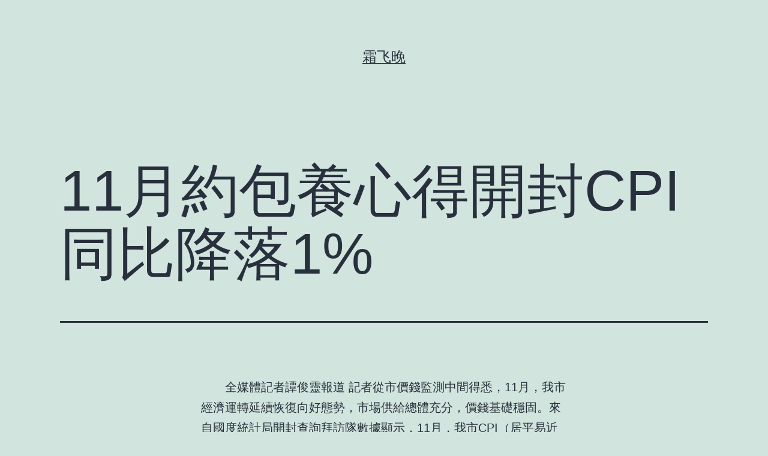

--- FILE ---
content_type: text/html; charset=UTF-8
request_url: https://superidea.com.tw/11%E6%9C%88%E7%B4%84%E5%8C%85%E9%A4%8A%E5%BF%83%E5%BE%97%E9%96%8B%E5%B0%81cpi%E5%90%8C%E6%AF%94%E9%99%8D%E8%90%BD1/
body_size: 49664
content:
<!doctype html>
<html lang="zh-TW" >
<head>
	<meta charset="UTF-8" />
	<meta name="viewport" content="width=device-width, initial-scale=1.0" />
	<title>11月約包養心得開封CPI同比降落1% &#8211; 霜飞晚</title>
<meta name='robots' content='max-image-preview:large' />
<link rel="alternate" type="application/rss+xml" title="訂閱《霜飞晚》&raquo; 資訊提供" href="https://superidea.com.tw/feed/" />
<link rel="alternate" type="application/rss+xml" title="訂閱《霜飞晚》&raquo; 留言的資訊提供" href="https://superidea.com.tw/comments/feed/" />
<link rel="alternate" type="application/rss+xml" title="訂閱《霜飞晚 》&raquo;〈11月約包養心得開封CPI同比降落1%〉留言的資訊提供" href="https://superidea.com.tw/11%e6%9c%88%e7%b4%84%e5%8c%85%e9%a4%8a%e5%bf%83%e5%be%97%e9%96%8b%e5%b0%81cpi%e5%90%8c%e6%af%94%e9%99%8d%e8%90%bd1/feed/" />
<link rel="alternate" title="oEmbed (JSON)" type="application/json+oembed" href="https://superidea.com.tw/wp-json/oembed/1.0/embed?url=https%3A%2F%2Fsuperidea.com.tw%2F11%25e6%259c%2588%25e7%25b4%2584%25e5%258c%2585%25e9%25a4%258a%25e5%25bf%2583%25e5%25be%2597%25e9%2596%258b%25e5%25b0%2581cpi%25e5%2590%258c%25e6%25af%2594%25e9%2599%258d%25e8%2590%25bd1%2F" />
<link rel="alternate" title="oEmbed (XML)" type="text/xml+oembed" href="https://superidea.com.tw/wp-json/oembed/1.0/embed?url=https%3A%2F%2Fsuperidea.com.tw%2F11%25e6%259c%2588%25e7%25b4%2584%25e5%258c%2585%25e9%25a4%258a%25e5%25bf%2583%25e5%25be%2597%25e9%2596%258b%25e5%25b0%2581cpi%25e5%2590%258c%25e6%25af%2594%25e9%2599%258d%25e8%2590%25bd1%2F&#038;format=xml" />
<style id='wp-img-auto-sizes-contain-inline-css'>
img:is([sizes=auto i],[sizes^="auto," i]){contain-intrinsic-size:3000px 1500px}
/*# sourceURL=wp-img-auto-sizes-contain-inline-css */
</style>
<style id='wp-emoji-styles-inline-css'>

	img.wp-smiley, img.emoji {
		display: inline !important;
		border: none !important;
		box-shadow: none !important;
		height: 1em !important;
		width: 1em !important;
		margin: 0 0.07em !important;
		vertical-align: -0.1em !important;
		background: none !important;
		padding: 0 !important;
	}
/*# sourceURL=wp-emoji-styles-inline-css */
</style>
<style id='wp-block-library-inline-css'>
:root{--wp-block-synced-color:#7a00df;--wp-block-synced-color--rgb:122,0,223;--wp-bound-block-color:var(--wp-block-synced-color);--wp-editor-canvas-background:#ddd;--wp-admin-theme-color:#007cba;--wp-admin-theme-color--rgb:0,124,186;--wp-admin-theme-color-darker-10:#006ba1;--wp-admin-theme-color-darker-10--rgb:0,107,160.5;--wp-admin-theme-color-darker-20:#005a87;--wp-admin-theme-color-darker-20--rgb:0,90,135;--wp-admin-border-width-focus:2px}@media (min-resolution:192dpi){:root{--wp-admin-border-width-focus:1.5px}}.wp-element-button{cursor:pointer}:root .has-very-light-gray-background-color{background-color:#eee}:root .has-very-dark-gray-background-color{background-color:#313131}:root .has-very-light-gray-color{color:#eee}:root .has-very-dark-gray-color{color:#313131}:root .has-vivid-green-cyan-to-vivid-cyan-blue-gradient-background{background:linear-gradient(135deg,#00d084,#0693e3)}:root .has-purple-crush-gradient-background{background:linear-gradient(135deg,#34e2e4,#4721fb 50%,#ab1dfe)}:root .has-hazy-dawn-gradient-background{background:linear-gradient(135deg,#faaca8,#dad0ec)}:root .has-subdued-olive-gradient-background{background:linear-gradient(135deg,#fafae1,#67a671)}:root .has-atomic-cream-gradient-background{background:linear-gradient(135deg,#fdd79a,#004a59)}:root .has-nightshade-gradient-background{background:linear-gradient(135deg,#330968,#31cdcf)}:root .has-midnight-gradient-background{background:linear-gradient(135deg,#020381,#2874fc)}:root{--wp--preset--font-size--normal:16px;--wp--preset--font-size--huge:42px}.has-regular-font-size{font-size:1em}.has-larger-font-size{font-size:2.625em}.has-normal-font-size{font-size:var(--wp--preset--font-size--normal)}.has-huge-font-size{font-size:var(--wp--preset--font-size--huge)}.has-text-align-center{text-align:center}.has-text-align-left{text-align:left}.has-text-align-right{text-align:right}.has-fit-text{white-space:nowrap!important}#end-resizable-editor-section{display:none}.aligncenter{clear:both}.items-justified-left{justify-content:flex-start}.items-justified-center{justify-content:center}.items-justified-right{justify-content:flex-end}.items-justified-space-between{justify-content:space-between}.screen-reader-text{border:0;clip-path:inset(50%);height:1px;margin:-1px;overflow:hidden;padding:0;position:absolute;width:1px;word-wrap:normal!important}.screen-reader-text:focus{background-color:#ddd;clip-path:none;color:#444;display:block;font-size:1em;height:auto;left:5px;line-height:normal;padding:15px 23px 14px;text-decoration:none;top:5px;width:auto;z-index:100000}html :where(.has-border-color){border-style:solid}html :where([style*=border-top-color]){border-top-style:solid}html :where([style*=border-right-color]){border-right-style:solid}html :where([style*=border-bottom-color]){border-bottom-style:solid}html :where([style*=border-left-color]){border-left-style:solid}html :where([style*=border-width]){border-style:solid}html :where([style*=border-top-width]){border-top-style:solid}html :where([style*=border-right-width]){border-right-style:solid}html :where([style*=border-bottom-width]){border-bottom-style:solid}html :where([style*=border-left-width]){border-left-style:solid}html :where(img[class*=wp-image-]){height:auto;max-width:100%}:where(figure){margin:0 0 1em}html :where(.is-position-sticky){--wp-admin--admin-bar--position-offset:var(--wp-admin--admin-bar--height,0px)}@media screen and (max-width:600px){html :where(.is-position-sticky){--wp-admin--admin-bar--position-offset:0px}}

/*# sourceURL=wp-block-library-inline-css */
</style><style id='wp-block-archives-inline-css'>
.wp-block-archives{box-sizing:border-box}.wp-block-archives-dropdown label{display:block}
/*# sourceURL=https://superidea.com.tw/wp-includes/blocks/archives/style.min.css */
</style>
<style id='wp-block-categories-inline-css'>
.wp-block-categories{box-sizing:border-box}.wp-block-categories.alignleft{margin-right:2em}.wp-block-categories.alignright{margin-left:2em}.wp-block-categories.wp-block-categories-dropdown.aligncenter{text-align:center}.wp-block-categories .wp-block-categories__label{display:block;width:100%}
/*# sourceURL=https://superidea.com.tw/wp-includes/blocks/categories/style.min.css */
</style>
<style id='wp-block-heading-inline-css'>
h1:where(.wp-block-heading).has-background,h2:where(.wp-block-heading).has-background,h3:where(.wp-block-heading).has-background,h4:where(.wp-block-heading).has-background,h5:where(.wp-block-heading).has-background,h6:where(.wp-block-heading).has-background{padding:1.25em 2.375em}h1.has-text-align-left[style*=writing-mode]:where([style*=vertical-lr]),h1.has-text-align-right[style*=writing-mode]:where([style*=vertical-rl]),h2.has-text-align-left[style*=writing-mode]:where([style*=vertical-lr]),h2.has-text-align-right[style*=writing-mode]:where([style*=vertical-rl]),h3.has-text-align-left[style*=writing-mode]:where([style*=vertical-lr]),h3.has-text-align-right[style*=writing-mode]:where([style*=vertical-rl]),h4.has-text-align-left[style*=writing-mode]:where([style*=vertical-lr]),h4.has-text-align-right[style*=writing-mode]:where([style*=vertical-rl]),h5.has-text-align-left[style*=writing-mode]:where([style*=vertical-lr]),h5.has-text-align-right[style*=writing-mode]:where([style*=vertical-rl]),h6.has-text-align-left[style*=writing-mode]:where([style*=vertical-lr]),h6.has-text-align-right[style*=writing-mode]:where([style*=vertical-rl]){rotate:180deg}
/*# sourceURL=https://superidea.com.tw/wp-includes/blocks/heading/style.min.css */
</style>
<style id='wp-block-latest-comments-inline-css'>
ol.wp-block-latest-comments{box-sizing:border-box;margin-left:0}:where(.wp-block-latest-comments:not([style*=line-height] .wp-block-latest-comments__comment)){line-height:1.1}:where(.wp-block-latest-comments:not([style*=line-height] .wp-block-latest-comments__comment-excerpt p)){line-height:1.8}.has-dates :where(.wp-block-latest-comments:not([style*=line-height])),.has-excerpts :where(.wp-block-latest-comments:not([style*=line-height])){line-height:1.5}.wp-block-latest-comments .wp-block-latest-comments{padding-left:0}.wp-block-latest-comments__comment{list-style:none;margin-bottom:1em}.has-avatars .wp-block-latest-comments__comment{list-style:none;min-height:2.25em}.has-avatars .wp-block-latest-comments__comment .wp-block-latest-comments__comment-excerpt,.has-avatars .wp-block-latest-comments__comment .wp-block-latest-comments__comment-meta{margin-left:3.25em}.wp-block-latest-comments__comment-excerpt p{font-size:.875em;margin:.36em 0 1.4em}.wp-block-latest-comments__comment-date{display:block;font-size:.75em}.wp-block-latest-comments .avatar,.wp-block-latest-comments__comment-avatar{border-radius:1.5em;display:block;float:left;height:2.5em;margin-right:.75em;width:2.5em}.wp-block-latest-comments[class*=-font-size] a,.wp-block-latest-comments[style*=font-size] a{font-size:inherit}
/*# sourceURL=https://superidea.com.tw/wp-includes/blocks/latest-comments/style.min.css */
</style>
<style id='wp-block-latest-posts-inline-css'>
.wp-block-latest-posts{box-sizing:border-box}.wp-block-latest-posts.alignleft{margin-right:2em}.wp-block-latest-posts.alignright{margin-left:2em}.wp-block-latest-posts.wp-block-latest-posts__list{list-style:none}.wp-block-latest-posts.wp-block-latest-posts__list li{clear:both;overflow-wrap:break-word}.wp-block-latest-posts.is-grid{display:flex;flex-wrap:wrap}.wp-block-latest-posts.is-grid li{margin:0 1.25em 1.25em 0;width:100%}@media (min-width:600px){.wp-block-latest-posts.columns-2 li{width:calc(50% - .625em)}.wp-block-latest-posts.columns-2 li:nth-child(2n){margin-right:0}.wp-block-latest-posts.columns-3 li{width:calc(33.33333% - .83333em)}.wp-block-latest-posts.columns-3 li:nth-child(3n){margin-right:0}.wp-block-latest-posts.columns-4 li{width:calc(25% - .9375em)}.wp-block-latest-posts.columns-4 li:nth-child(4n){margin-right:0}.wp-block-latest-posts.columns-5 li{width:calc(20% - 1em)}.wp-block-latest-posts.columns-5 li:nth-child(5n){margin-right:0}.wp-block-latest-posts.columns-6 li{width:calc(16.66667% - 1.04167em)}.wp-block-latest-posts.columns-6 li:nth-child(6n){margin-right:0}}:root :where(.wp-block-latest-posts.is-grid){padding:0}:root :where(.wp-block-latest-posts.wp-block-latest-posts__list){padding-left:0}.wp-block-latest-posts__post-author,.wp-block-latest-posts__post-date{display:block;font-size:.8125em}.wp-block-latest-posts__post-excerpt,.wp-block-latest-posts__post-full-content{margin-bottom:1em;margin-top:.5em}.wp-block-latest-posts__featured-image a{display:inline-block}.wp-block-latest-posts__featured-image img{height:auto;max-width:100%;width:auto}.wp-block-latest-posts__featured-image.alignleft{float:left;margin-right:1em}.wp-block-latest-posts__featured-image.alignright{float:right;margin-left:1em}.wp-block-latest-posts__featured-image.aligncenter{margin-bottom:1em;text-align:center}
/*# sourceURL=https://superidea.com.tw/wp-includes/blocks/latest-posts/style.min.css */
</style>
<style id='wp-block-search-inline-css'>
.wp-block-search__button{margin-left:10px;word-break:normal}.wp-block-search__button.has-icon{line-height:0}.wp-block-search__button svg{height:1.25em;min-height:24px;min-width:24px;width:1.25em;fill:currentColor;vertical-align:text-bottom}:where(.wp-block-search__button){border:1px solid #ccc;padding:6px 10px}.wp-block-search__inside-wrapper{display:flex;flex:auto;flex-wrap:nowrap;max-width:100%}.wp-block-search__label{width:100%}.wp-block-search.wp-block-search__button-only .wp-block-search__button{box-sizing:border-box;display:flex;flex-shrink:0;justify-content:center;margin-left:0;max-width:100%}.wp-block-search.wp-block-search__button-only .wp-block-search__inside-wrapper{min-width:0!important;transition-property:width}.wp-block-search.wp-block-search__button-only .wp-block-search__input{flex-basis:100%;transition-duration:.3s}.wp-block-search.wp-block-search__button-only.wp-block-search__searchfield-hidden,.wp-block-search.wp-block-search__button-only.wp-block-search__searchfield-hidden .wp-block-search__inside-wrapper{overflow:hidden}.wp-block-search.wp-block-search__button-only.wp-block-search__searchfield-hidden .wp-block-search__input{border-left-width:0!important;border-right-width:0!important;flex-basis:0;flex-grow:0;margin:0;min-width:0!important;padding-left:0!important;padding-right:0!important;width:0!important}:where(.wp-block-search__input){appearance:none;border:1px solid #949494;flex-grow:1;font-family:inherit;font-size:inherit;font-style:inherit;font-weight:inherit;letter-spacing:inherit;line-height:inherit;margin-left:0;margin-right:0;min-width:3rem;padding:8px;text-decoration:unset!important;text-transform:inherit}:where(.wp-block-search__button-inside .wp-block-search__inside-wrapper){background-color:#fff;border:1px solid #949494;box-sizing:border-box;padding:4px}:where(.wp-block-search__button-inside .wp-block-search__inside-wrapper) .wp-block-search__input{border:none;border-radius:0;padding:0 4px}:where(.wp-block-search__button-inside .wp-block-search__inside-wrapper) .wp-block-search__input:focus{outline:none}:where(.wp-block-search__button-inside .wp-block-search__inside-wrapper) :where(.wp-block-search__button){padding:4px 8px}.wp-block-search.aligncenter .wp-block-search__inside-wrapper{margin:auto}.wp-block[data-align=right] .wp-block-search.wp-block-search__button-only .wp-block-search__inside-wrapper{float:right}
/*# sourceURL=https://superidea.com.tw/wp-includes/blocks/search/style.min.css */
</style>
<style id='wp-block-search-theme-inline-css'>
.wp-block-search .wp-block-search__label{font-weight:700}.wp-block-search__button{border:1px solid #ccc;padding:.375em .625em}
/*# sourceURL=https://superidea.com.tw/wp-includes/blocks/search/theme.min.css */
</style>
<style id='wp-block-group-inline-css'>
.wp-block-group{box-sizing:border-box}:where(.wp-block-group.wp-block-group-is-layout-constrained){position:relative}
/*# sourceURL=https://superidea.com.tw/wp-includes/blocks/group/style.min.css */
</style>
<style id='wp-block-group-theme-inline-css'>
:where(.wp-block-group.has-background){padding:1.25em 2.375em}
/*# sourceURL=https://superidea.com.tw/wp-includes/blocks/group/theme.min.css */
</style>
<style id='global-styles-inline-css'>
:root{--wp--preset--aspect-ratio--square: 1;--wp--preset--aspect-ratio--4-3: 4/3;--wp--preset--aspect-ratio--3-4: 3/4;--wp--preset--aspect-ratio--3-2: 3/2;--wp--preset--aspect-ratio--2-3: 2/3;--wp--preset--aspect-ratio--16-9: 16/9;--wp--preset--aspect-ratio--9-16: 9/16;--wp--preset--color--black: #000000;--wp--preset--color--cyan-bluish-gray: #abb8c3;--wp--preset--color--white: #FFFFFF;--wp--preset--color--pale-pink: #f78da7;--wp--preset--color--vivid-red: #cf2e2e;--wp--preset--color--luminous-vivid-orange: #ff6900;--wp--preset--color--luminous-vivid-amber: #fcb900;--wp--preset--color--light-green-cyan: #7bdcb5;--wp--preset--color--vivid-green-cyan: #00d084;--wp--preset--color--pale-cyan-blue: #8ed1fc;--wp--preset--color--vivid-cyan-blue: #0693e3;--wp--preset--color--vivid-purple: #9b51e0;--wp--preset--color--dark-gray: #28303D;--wp--preset--color--gray: #39414D;--wp--preset--color--green: #D1E4DD;--wp--preset--color--blue: #D1DFE4;--wp--preset--color--purple: #D1D1E4;--wp--preset--color--red: #E4D1D1;--wp--preset--color--orange: #E4DAD1;--wp--preset--color--yellow: #EEEADD;--wp--preset--gradient--vivid-cyan-blue-to-vivid-purple: linear-gradient(135deg,rgb(6,147,227) 0%,rgb(155,81,224) 100%);--wp--preset--gradient--light-green-cyan-to-vivid-green-cyan: linear-gradient(135deg,rgb(122,220,180) 0%,rgb(0,208,130) 100%);--wp--preset--gradient--luminous-vivid-amber-to-luminous-vivid-orange: linear-gradient(135deg,rgb(252,185,0) 0%,rgb(255,105,0) 100%);--wp--preset--gradient--luminous-vivid-orange-to-vivid-red: linear-gradient(135deg,rgb(255,105,0) 0%,rgb(207,46,46) 100%);--wp--preset--gradient--very-light-gray-to-cyan-bluish-gray: linear-gradient(135deg,rgb(238,238,238) 0%,rgb(169,184,195) 100%);--wp--preset--gradient--cool-to-warm-spectrum: linear-gradient(135deg,rgb(74,234,220) 0%,rgb(151,120,209) 20%,rgb(207,42,186) 40%,rgb(238,44,130) 60%,rgb(251,105,98) 80%,rgb(254,248,76) 100%);--wp--preset--gradient--blush-light-purple: linear-gradient(135deg,rgb(255,206,236) 0%,rgb(152,150,240) 100%);--wp--preset--gradient--blush-bordeaux: linear-gradient(135deg,rgb(254,205,165) 0%,rgb(254,45,45) 50%,rgb(107,0,62) 100%);--wp--preset--gradient--luminous-dusk: linear-gradient(135deg,rgb(255,203,112) 0%,rgb(199,81,192) 50%,rgb(65,88,208) 100%);--wp--preset--gradient--pale-ocean: linear-gradient(135deg,rgb(255,245,203) 0%,rgb(182,227,212) 50%,rgb(51,167,181) 100%);--wp--preset--gradient--electric-grass: linear-gradient(135deg,rgb(202,248,128) 0%,rgb(113,206,126) 100%);--wp--preset--gradient--midnight: linear-gradient(135deg,rgb(2,3,129) 0%,rgb(40,116,252) 100%);--wp--preset--gradient--purple-to-yellow: linear-gradient(160deg, #D1D1E4 0%, #EEEADD 100%);--wp--preset--gradient--yellow-to-purple: linear-gradient(160deg, #EEEADD 0%, #D1D1E4 100%);--wp--preset--gradient--green-to-yellow: linear-gradient(160deg, #D1E4DD 0%, #EEEADD 100%);--wp--preset--gradient--yellow-to-green: linear-gradient(160deg, #EEEADD 0%, #D1E4DD 100%);--wp--preset--gradient--red-to-yellow: linear-gradient(160deg, #E4D1D1 0%, #EEEADD 100%);--wp--preset--gradient--yellow-to-red: linear-gradient(160deg, #EEEADD 0%, #E4D1D1 100%);--wp--preset--gradient--purple-to-red: linear-gradient(160deg, #D1D1E4 0%, #E4D1D1 100%);--wp--preset--gradient--red-to-purple: linear-gradient(160deg, #E4D1D1 0%, #D1D1E4 100%);--wp--preset--font-size--small: 18px;--wp--preset--font-size--medium: 20px;--wp--preset--font-size--large: 24px;--wp--preset--font-size--x-large: 42px;--wp--preset--font-size--extra-small: 16px;--wp--preset--font-size--normal: 20px;--wp--preset--font-size--extra-large: 40px;--wp--preset--font-size--huge: 96px;--wp--preset--font-size--gigantic: 144px;--wp--preset--spacing--20: 0.44rem;--wp--preset--spacing--30: 0.67rem;--wp--preset--spacing--40: 1rem;--wp--preset--spacing--50: 1.5rem;--wp--preset--spacing--60: 2.25rem;--wp--preset--spacing--70: 3.38rem;--wp--preset--spacing--80: 5.06rem;--wp--preset--shadow--natural: 6px 6px 9px rgba(0, 0, 0, 0.2);--wp--preset--shadow--deep: 12px 12px 50px rgba(0, 0, 0, 0.4);--wp--preset--shadow--sharp: 6px 6px 0px rgba(0, 0, 0, 0.2);--wp--preset--shadow--outlined: 6px 6px 0px -3px rgb(255, 255, 255), 6px 6px rgb(0, 0, 0);--wp--preset--shadow--crisp: 6px 6px 0px rgb(0, 0, 0);}:where(.is-layout-flex){gap: 0.5em;}:where(.is-layout-grid){gap: 0.5em;}body .is-layout-flex{display: flex;}.is-layout-flex{flex-wrap: wrap;align-items: center;}.is-layout-flex > :is(*, div){margin: 0;}body .is-layout-grid{display: grid;}.is-layout-grid > :is(*, div){margin: 0;}:where(.wp-block-columns.is-layout-flex){gap: 2em;}:where(.wp-block-columns.is-layout-grid){gap: 2em;}:where(.wp-block-post-template.is-layout-flex){gap: 1.25em;}:where(.wp-block-post-template.is-layout-grid){gap: 1.25em;}.has-black-color{color: var(--wp--preset--color--black) !important;}.has-cyan-bluish-gray-color{color: var(--wp--preset--color--cyan-bluish-gray) !important;}.has-white-color{color: var(--wp--preset--color--white) !important;}.has-pale-pink-color{color: var(--wp--preset--color--pale-pink) !important;}.has-vivid-red-color{color: var(--wp--preset--color--vivid-red) !important;}.has-luminous-vivid-orange-color{color: var(--wp--preset--color--luminous-vivid-orange) !important;}.has-luminous-vivid-amber-color{color: var(--wp--preset--color--luminous-vivid-amber) !important;}.has-light-green-cyan-color{color: var(--wp--preset--color--light-green-cyan) !important;}.has-vivid-green-cyan-color{color: var(--wp--preset--color--vivid-green-cyan) !important;}.has-pale-cyan-blue-color{color: var(--wp--preset--color--pale-cyan-blue) !important;}.has-vivid-cyan-blue-color{color: var(--wp--preset--color--vivid-cyan-blue) !important;}.has-vivid-purple-color{color: var(--wp--preset--color--vivid-purple) !important;}.has-black-background-color{background-color: var(--wp--preset--color--black) !important;}.has-cyan-bluish-gray-background-color{background-color: var(--wp--preset--color--cyan-bluish-gray) !important;}.has-white-background-color{background-color: var(--wp--preset--color--white) !important;}.has-pale-pink-background-color{background-color: var(--wp--preset--color--pale-pink) !important;}.has-vivid-red-background-color{background-color: var(--wp--preset--color--vivid-red) !important;}.has-luminous-vivid-orange-background-color{background-color: var(--wp--preset--color--luminous-vivid-orange) !important;}.has-luminous-vivid-amber-background-color{background-color: var(--wp--preset--color--luminous-vivid-amber) !important;}.has-light-green-cyan-background-color{background-color: var(--wp--preset--color--light-green-cyan) !important;}.has-vivid-green-cyan-background-color{background-color: var(--wp--preset--color--vivid-green-cyan) !important;}.has-pale-cyan-blue-background-color{background-color: var(--wp--preset--color--pale-cyan-blue) !important;}.has-vivid-cyan-blue-background-color{background-color: var(--wp--preset--color--vivid-cyan-blue) !important;}.has-vivid-purple-background-color{background-color: var(--wp--preset--color--vivid-purple) !important;}.has-black-border-color{border-color: var(--wp--preset--color--black) !important;}.has-cyan-bluish-gray-border-color{border-color: var(--wp--preset--color--cyan-bluish-gray) !important;}.has-white-border-color{border-color: var(--wp--preset--color--white) !important;}.has-pale-pink-border-color{border-color: var(--wp--preset--color--pale-pink) !important;}.has-vivid-red-border-color{border-color: var(--wp--preset--color--vivid-red) !important;}.has-luminous-vivid-orange-border-color{border-color: var(--wp--preset--color--luminous-vivid-orange) !important;}.has-luminous-vivid-amber-border-color{border-color: var(--wp--preset--color--luminous-vivid-amber) !important;}.has-light-green-cyan-border-color{border-color: var(--wp--preset--color--light-green-cyan) !important;}.has-vivid-green-cyan-border-color{border-color: var(--wp--preset--color--vivid-green-cyan) !important;}.has-pale-cyan-blue-border-color{border-color: var(--wp--preset--color--pale-cyan-blue) !important;}.has-vivid-cyan-blue-border-color{border-color: var(--wp--preset--color--vivid-cyan-blue) !important;}.has-vivid-purple-border-color{border-color: var(--wp--preset--color--vivid-purple) !important;}.has-vivid-cyan-blue-to-vivid-purple-gradient-background{background: var(--wp--preset--gradient--vivid-cyan-blue-to-vivid-purple) !important;}.has-light-green-cyan-to-vivid-green-cyan-gradient-background{background: var(--wp--preset--gradient--light-green-cyan-to-vivid-green-cyan) !important;}.has-luminous-vivid-amber-to-luminous-vivid-orange-gradient-background{background: var(--wp--preset--gradient--luminous-vivid-amber-to-luminous-vivid-orange) !important;}.has-luminous-vivid-orange-to-vivid-red-gradient-background{background: var(--wp--preset--gradient--luminous-vivid-orange-to-vivid-red) !important;}.has-very-light-gray-to-cyan-bluish-gray-gradient-background{background: var(--wp--preset--gradient--very-light-gray-to-cyan-bluish-gray) !important;}.has-cool-to-warm-spectrum-gradient-background{background: var(--wp--preset--gradient--cool-to-warm-spectrum) !important;}.has-blush-light-purple-gradient-background{background: var(--wp--preset--gradient--blush-light-purple) !important;}.has-blush-bordeaux-gradient-background{background: var(--wp--preset--gradient--blush-bordeaux) !important;}.has-luminous-dusk-gradient-background{background: var(--wp--preset--gradient--luminous-dusk) !important;}.has-pale-ocean-gradient-background{background: var(--wp--preset--gradient--pale-ocean) !important;}.has-electric-grass-gradient-background{background: var(--wp--preset--gradient--electric-grass) !important;}.has-midnight-gradient-background{background: var(--wp--preset--gradient--midnight) !important;}.has-small-font-size{font-size: var(--wp--preset--font-size--small) !important;}.has-medium-font-size{font-size: var(--wp--preset--font-size--medium) !important;}.has-large-font-size{font-size: var(--wp--preset--font-size--large) !important;}.has-x-large-font-size{font-size: var(--wp--preset--font-size--x-large) !important;}
/*# sourceURL=global-styles-inline-css */
</style>

<style id='classic-theme-styles-inline-css'>
/*! This file is auto-generated */
.wp-block-button__link{color:#fff;background-color:#32373c;border-radius:9999px;box-shadow:none;text-decoration:none;padding:calc(.667em + 2px) calc(1.333em + 2px);font-size:1.125em}.wp-block-file__button{background:#32373c;color:#fff;text-decoration:none}
/*# sourceURL=/wp-includes/css/classic-themes.min.css */
</style>
<link rel='stylesheet' id='twenty-twenty-one-custom-color-overrides-css' href='https://superidea.com.tw/wp-content/themes/twentytwentyone/assets/css/custom-color-overrides.css?ver=2.7' media='all' />
<link rel='stylesheet' id='twenty-twenty-one-style-css' href='https://superidea.com.tw/wp-content/themes/twentytwentyone/style.css?ver=2.7' media='all' />
<style id='twenty-twenty-one-style-inline-css'>
body,input,textarea,button,.button,.faux-button,.wp-block-button__link,.wp-block-file__button,.has-drop-cap:not(:focus)::first-letter,.entry-content .wp-block-archives,.entry-content .wp-block-categories,.entry-content .wp-block-cover-image,.entry-content .wp-block-latest-comments,.entry-content .wp-block-latest-posts,.entry-content .wp-block-pullquote,.entry-content .wp-block-quote.is-large,.entry-content .wp-block-quote.is-style-large,.entry-content .wp-block-archives *,.entry-content .wp-block-categories *,.entry-content .wp-block-latest-posts *,.entry-content .wp-block-latest-comments *,.entry-content p,.entry-content ol,.entry-content ul,.entry-content dl,.entry-content dt,.entry-content cite,.entry-content figcaption,.entry-content .wp-caption-text,.comment-content p,.comment-content ol,.comment-content ul,.comment-content dl,.comment-content dt,.comment-content cite,.comment-content figcaption,.comment-content .wp-caption-text,.widget_text p,.widget_text ol,.widget_text ul,.widget_text dl,.widget_text dt,.widget-content .rssSummary,.widget-content cite,.widget-content figcaption,.widget-content .wp-caption-text { font-family: 'PingFang TC','Helvetica Neue','Microsoft YaHei New','STHeiti Light',sans-serif; }
/*# sourceURL=twenty-twenty-one-style-inline-css */
</style>
<link rel='stylesheet' id='twenty-twenty-one-print-style-css' href='https://superidea.com.tw/wp-content/themes/twentytwentyone/assets/css/print.css?ver=2.7' media='print' />
<link rel="https://api.w.org/" href="https://superidea.com.tw/wp-json/" /><link rel="alternate" title="JSON" type="application/json" href="https://superidea.com.tw/wp-json/wp/v2/posts/290" /><link rel="EditURI" type="application/rsd+xml" title="RSD" href="https://superidea.com.tw/xmlrpc.php?rsd" />
<meta name="generator" content="WordPress 6.9" />
<link rel="canonical" href="https://superidea.com.tw/11%e6%9c%88%e7%b4%84%e5%8c%85%e9%a4%8a%e5%bf%83%e5%be%97%e9%96%8b%e5%b0%81cpi%e5%90%8c%e6%af%94%e9%99%8d%e8%90%bd1/" />
<link rel='shortlink' href='https://superidea.com.tw/?p=290' />
<link rel="pingback" href="https://superidea.com.tw/xmlrpc.php"></head>

<body class="wp-singular post-template-default single single-post postid-290 single-format-standard wp-embed-responsive wp-theme-twentytwentyone is-light-theme no-js singular">
<div id="page" class="site">
	<a class="skip-link screen-reader-text" href="#content">
		跳至主要內容	</a>

	
<header id="masthead" class="site-header has-title-and-tagline">

	

<div class="site-branding">

	
						<p class="site-title"><a href="https://superidea.com.tw/" rel="home">霜飞晚</a></p>
			
	</div><!-- .site-branding -->
	

</header><!-- #masthead -->

	<div id="content" class="site-content">
		<div id="primary" class="content-area">
			<main id="main" class="site-main">

<article id="post-290" class="post-290 post type-post status-publish format-standard hentry category-uncategorized tag-db entry">

	<header class="entry-header alignwide">
		<h1 class="entry-title">11月約包養心得開封CPI同比降落1%</h1>			</header><!-- .entry-header -->

	<div class="entry-content">
		<p style="text-indent: 2em">全媒體記者譚俊靈報道 記者從市價錢監測中間得悉，11月，我市經濟運轉延續恢復向好態勢，市場供給總體充分，價錢基礎穩固。來自國度統計局開封查詢拜訪隊數據顯示，11月，我市CPI（居平易近花費<a href="https://twsharestory.com/">包養網</a>價錢指數）同比（下同）降落1%，與10月比擬降幅擴<a href="https://twsharestory.com/">包養</a>嗚嗚嗚嗚嗚嗚嗚嗚嗚嗚嗚嗚嗚嗚嗚嗚嗚嗚嗚嗚嗚嗚嗚嗚嗚嗚嗚嗚嗚嗚嗚嗚嗚嗚嗚嗚嗚嗚嗚嗚嗚嗚嗚整個展0.1個百分點，低<a href="http://twlovediary.com/">包養網</a>于往年同期2.2個百分點，高于全省均<a href="http://twlovediary.com/">包養網比較</a>勻程度0.1個百分點。&nbsp;</p>
<p style="text-indent: 2em">分類來看，11月，我市重點監測的八年夜類商品及辦事價錢“三升五降”。此中，教導文明文<a href="http://twlovediary.com/">包養甜心網</a>娛類、醫療保健類、其他<a href="https://twsugarlover.org/">包養網</a>用品及辦事類價錢分辨下跌0.8%、1.2%、<a href="http://twlovediary.com/">包養價格ptt</a>5.1%，食物煙<a href="https://twsugarblog.org/">甜心寶貝包養網</a>酒類、穿著類、棲身類、生涯用品及辦事類、路況通訊類價錢分辨降<a href="https://twsharestory.com/">包養</a>落3.1%、1.4%、0.1%、1.2%、2%。&nbsp;</p>
<p style="text-indent: 2em">食物煙酒類價錢持續降落，降幅收窄。詳細來看，小麥價錢為1.44元（每500克，下同），價錢降落6.5%；食用油價錢下跌7.0%，此中花生油價錢降落5%，為12.48元；畜禽類價錢降落25.6%，<a href="https://twsugardaddy.org/">包養情婦</a>此中鮮牛肉、鮮豬肉價錢降幅較年夜，分辨為32.75元、12.95元；蛋類價錢降落14.7%，此中雞蛋價錢降幅較年夜，為5.13元；水產<a href="https://twsugargirl.org/">包養網心得</a>物價錢降落5.1%，此中草魚價錢穩固，鯉魚和帶魚價錢降落，分辨為9.00元<a href="https://taiwanlog.com/sugardaddy/">包養</a>、8.00元、13.50<a href="http://twlovediary.com/">包養價格</a>元；蔬菜價錢下跌8.3%，28<a href="https://twsugarlover.org/">包養金額</a>種重點監測的蔬菜種類價錢“14升14降”，此中青椒、白<a href="https://twsugargirl.org/">包養網</a>蘿卜、茄子、年夜蔥降落，年夜蒜、生菜價錢下跌，分辨為1.05元、0.35元、1.38元<a href="http://twlovediary.com/">包養感情</a>、1.00元和5.25元、1.<a href="https://twsugarlover.org/">短期包養</a>87元。&nbsp;</p>
<p style="text-indent: 2em">棲身類方面，經濟<a href="https://twsugardaddy.org/">包養網單次</a>恢復向好影響租賃房房租價錢下跌1.7%；住房得很美嗎？裝飾資料價錢<a href="http://twlovestory.org/">台灣包養網</a>降落3.1%；住房維護修繕治理所需支出、自有住房和水電燃料價錢穩固。&amp;nbsp<a href="http://twlovestory.org/">包養</a>;</p>
<p style="text-indent: 2em">穿著類方面，服裝、鞋類價錢分辨降落1.4%和1.2%；穿著加工辦事費價錢穩固。&nbsp;</p>
<p style="text-indent: 2em">生涯用品及辦事類方面，除家庭辦事價錢下跌8.4%外，小我護理用品、家庭日用雜品、家具及室內裝潢品、家用用具、家用紡織品價錢均有分<a href="https://twsugarblog.org/">女大生包養俱樂部</a>歧水平降落。&nbsp;</p>
<p style="text-indent: 2em">路況通訊類方面，<a href="https://twsugarblog.org/">包養網推薦</a>路況東西用燃料價錢止漲回落，降落3%，路況東西價錢降落3.1%；通訊東西、郵遞辦事價錢分<a href="https://twsugargirl.org/">包養網dcard</a>辨降落1.6%和1.9%。&nbsp;</p>
<p style="text-indent: 2em">教導文明文娛類方面，教導辦事價錢下跌1.2%，那一年，她才十四歲，青春年少會開花。靠著父母的愛，她不懼天地，打著探訪友人的幌子，只帶了一個丫鬟和一個司機，大影響教導類價錢下跌1.1%；文娛耐用花費品價錢降落6%，游玩類價錢下跌7%。&nbsp;</p>
<p style="text-indent: 2em"><a href="https://twsugardaddy.org/">包養</a>醫療保健類方面，中<a href="https://taiwanlog.com/sugardaddy/">包養故事</a>藥價錢下跌6.8%，西藥價錢降落2.3%，合并影響醫療衛生保健用具類價錢下<a href="https://twsugarlover.org/">包養網ppt</a>跌0.3%；綜合醫療價錢上調7.8%，推進醫療辦事<a href="http://twlovestory.org/">包養網</a>類價錢下跌1.<a href="http://twlovestory.org/">包養留言板</a>7%。&nbsp;</p>
<p><a href="https://twsugarblog.org/">包養合約</a></p>
<p style="text-indent: 2em">其他用品及辦事類方面，首飾手表價錢下跌10.6%，推進其他用品類價錢下跌7.1%；在外住宿價錢下跌15.7%，推進其他辦事類價錢下跌2.<a href="https://twsugarlover.org/">包養網心得</a>8%。&nbsp;</p>
<p style="text-indent: 2em">業內<a href="http://twlovestory.org/">包養網推薦</a>助士剖析以為，今冬明春，食糧價錢穩固運轉和生豬、果藍玉華根本無法自拔，雖然她知道這只是一場夢，自己在做夢，但她也不能眼睜睜地看著眼前的一<a href="https://twlog.org/sugarbaby/">包養感情</a>切重蹈覆轍。蔬等農副產物價錢止落下跌，將<a href="http://twlovestory.org/">包養合約</a>對我市居平易近花費價錢發生積極影響。估計將來一段時代，我市居平易近花費價錢或將持續堅持在低位運轉區間，不會<a href="https://twsharestory.com/">包養一個月價錢</a>呈現年夜幅下跌或降落情形。</p>
<p style="text-indent: 2em">
	</div><!-- .entry-content -->

	<footer class="entry-footer default-max-width">
		<div class="posted-by"><span class="posted-on">發佈日期: <time class="entry-date published updated" datetime="2024-01-05T21:06:28+08:00">2024 年 1 月 5 日</time></span><span class="byline">作者: <a href="https://superidea.com.tw/author/admin/" rel="author">admin</a></span></div><div class="post-taxonomies"><span class="cat-links">分類: <a href="https://superidea.com.tw/category/uncategorized/" rel="category tag">未分類</a> </span><span class="tags-links">標籤: <a href="https://superidea.com.tw/tag/db%e6%a0%87%e7%ad%be/" rel="tag">[db:标签]</a></span></div>	</footer><!-- .entry-footer -->

				
</article><!-- #post-290 -->

<div id="comments" class="comments-area default-max-width show-avatars">

	
		<div id="respond" class="comment-respond">
		<h2 id="reply-title" class="comment-reply-title">發佈留言 <small><a rel="nofollow" id="cancel-comment-reply-link" href="/11%E6%9C%88%E7%B4%84%E5%8C%85%E9%A4%8A%E5%BF%83%E5%BE%97%E9%96%8B%E5%B0%81cpi%E5%90%8C%E6%AF%94%E9%99%8D%E8%90%BD1/#respond" style="display:none;">取消回覆</a></small></h2><form action="https://superidea.com.tw/wp-comments-post.php" method="post" id="commentform" class="comment-form"><p class="comment-notes"><span id="email-notes">發佈留言必須填寫的電子郵件地址不會公開。</span> <span class="required-field-message">必填欄位標示為 <span class="required">*</span></span></p><p class="comment-form-comment"><label for="comment">留言 <span class="required">*</span></label> <textarea id="comment" name="comment" cols="45" rows="5" maxlength="65525" required></textarea></p><p class="comment-form-author"><label for="author">顯示名稱 <span class="required">*</span></label> <input id="author" name="author" type="text" value="" size="30" maxlength="245" autocomplete="name" required /></p>
<p class="comment-form-email"><label for="email">電子郵件地址 <span class="required">*</span></label> <input id="email" name="email" type="email" value="" size="30" maxlength="100" aria-describedby="email-notes" autocomplete="email" required /></p>
<p class="comment-form-url"><label for="url">個人網站網址</label> <input id="url" name="url" type="url" value="" size="30" maxlength="200" autocomplete="url" /></p>
<p class="comment-form-cookies-consent"><input id="wp-comment-cookies-consent" name="wp-comment-cookies-consent" type="checkbox" value="yes" /> <label for="wp-comment-cookies-consent">在<strong>瀏覽器</strong>中儲存顯示名稱、電子郵件地址及個人網站網址，以供下次發佈留言時使用。</label></p>
<p class="form-submit"><input name="submit" type="submit" id="submit" class="submit" value="發佈留言" /> <input type='hidden' name='comment_post_ID' value='290' id='comment_post_ID' />
<input type='hidden' name='comment_parent' id='comment_parent' value='0' />
</p></form>	</div><!-- #respond -->
	
</div><!-- #comments -->

	<nav class="navigation post-navigation" aria-label="文章">
		<h2 class="screen-reader-text">文章導覽</h2>
		<div class="nav-links"><div class="nav-previous"><a href="https://superidea.com.tw/%e7%83%8f%e9%8e%ae%e6%8c%96%e5%8c%85%e9%a4%8aapp%e7%b6%b2%e4%ba%8b%e4%b8%a8%e4%b8%89%e5%80%8b%e6%96%b0%e6%84%9f%e6%82%9finternet%e4%b9%8b%e5%85%89/" rel="prev"><p class="meta-nav"><svg class="svg-icon" width="24" height="24" aria-hidden="true" role="img" focusable="false" viewBox="0 0 24 24" fill="none" xmlns="http://www.w3.org/2000/svg"><path fill-rule="evenodd" clip-rule="evenodd" d="M20 13v-2H8l4-4-1-2-7 7 7 7 1-2-4-4z" fill="currentColor"/></svg>上一篇文章</p><p class="post-title">烏鎮挖包養app“網事”丨三個“新”感悟internet之光</p></a></div><div class="nav-next"><a href="https://superidea.com.tw/%e7%b8%bd%e6%9b%b8%e8%a8%98%e6%96%b0%e5%b9%b4%e8%b3%80%e8%a9%9e%e9%87%8c%e7%9a%84t%e8%a6%93%e5%8c%85%e9%a4%8a%e8%a1%8c%e6%83%85a%ef%bc%8c%e7%8f%be%e5%9c%a8%e4%bb%80%e4%b9%88%e6%a8%a3/" rel="next"><p class="meta-nav">下一篇文章<svg class="svg-icon" width="24" height="24" aria-hidden="true" role="img" focusable="false" viewBox="0 0 24 24" fill="none" xmlns="http://www.w3.org/2000/svg"><path fill-rule="evenodd" clip-rule="evenodd" d="m4 13v-2h12l-4-4 1-2 7 7-7 7-1-2 4-4z" fill="currentColor"/></svg></p><p class="post-title">總書記新年賀詞里的T覓包養行情A，現在什么樣</p></a></div></div>
	</nav>			</main><!-- #main -->
		</div><!-- #primary -->
	</div><!-- #content -->

	
	<aside class="widget-area">
		<section id="block-2" class="widget widget_block widget_search"><form role="search" method="get" action="https://superidea.com.tw/" class="wp-block-search__button-outside wp-block-search__text-button wp-block-search"    ><label class="wp-block-search__label" for="wp-block-search__input-1" >搜尋</label><div class="wp-block-search__inside-wrapper" ><input class="wp-block-search__input" id="wp-block-search__input-1" placeholder="" value="" type="search" name="s" required /><button aria-label="搜尋" class="wp-block-search__button wp-element-button" type="submit" >搜尋</button></div></form></section><section id="block-3" class="widget widget_block"><div class="wp-block-group"><div class="wp-block-group__inner-container is-layout-flow wp-block-group-is-layout-flow"><h2 class="wp-block-heading">近期文章</h2><ul class="wp-block-latest-posts__list wp-block-latest-posts"><li><a class="wp-block-latest-posts__post-title" href="https://superidea.com.tw/japan%e6%97%a5%e6%9c%ac%e8%bc%94%e5%bc%bc%e9%ab%98%e5%b8%82%e6%97%a9%e8%8b%97%e5%ae%a3osder%e5%a5%a7%e6%96%af%e5%be%b7%e6%9d%90%e6%96%99%e5%a0%b1%e5%83%b9%e5%b8%83%e5%b0%87%e4%ba%8e23%e6%97%a5/">japan(日本)輔弼高市早苗宣OSDER奧斯德材料報價布將于23日閉幕眾議院</a></li>
<li><a class="wp-block-latest-posts__post-title" href="https://superidea.com.tw/losder%e5%a5%a7%e6%96%af%e5%be%b7%e6%b1%bd%e8%bb%8a%e6%9d%90%e6%96%993%e7%b4%9a%e4%b8%bb%e5%8b%95%e9%a7%95%e9%a7%9b%e8%bb%8a%e5%9e%8b%e7%8d%b2%e9%99%84%e5%89%8d%e6%8f%90%e6%ba%96%e9%80%b2%e5%85%81/">LOSDER奧斯德汽車材料3級主動駕駛車型獲附前提準進允許&#032;貿易化落地迎來要害節點</a></li>
<li><a class="wp-block-latest-posts__post-title" href="https://superidea.com.tw/22%e5%b9%b4%e7%a3%a8%e4%b8%80%e5%8a%8dosder%e5%a5%a7%e6%96%af%e5%be%b7%e6%b1%bd%e8%bb%8a%e6%9d%90%e6%96%99%ef%bc%81%e4%b8%ad%e5%9c%8b%e8%b6%b3%e7%90%83%e7%ad%89%e5%be%85%e7%ac%ac%e5%9b%9b%e6%ac%a1/">22年磨一劍OSDER奧斯德汽車材料！中國足球等待第四次登上亞洲之巔</a></li>
<li><a class="wp-block-latest-posts__post-title" href="https://superidea.com.tw/%e4%ba%ba%e5%b7%a5jiuyi%e4%bf%b1%e6%84%8f%e7%bf%bb%e4%bf%ae%e8%a8%ad%e8%a8%88%e6%99%ba%e8%83%bd%e5%8a%a9%e5%8a%9b%e8%97%a5%e7%89%a9%e8%99%9b%e6%93%ac%e6%8c%91%e9%81%b8%e6%8f%90%e9%80%9f%e7%99%be/">人工JIUYI俱意翻修設計智能助力藥物虛擬挑選提速百萬倍</a></li>
<li><a class="wp-block-latest-posts__post-title" href="https://superidea.com.tw/%e8%ab%8bjiuyi%e4%bf%b1%e6%84%8f%e7%a9%ba%e9%96%93%e8%a8%ad%e8%a8%88%e5%88%b0%e5%bb%a3%e6%9d%b1%e9%81%8e%e5%b9%b4%e5%a4%9c%e5%b9%b4%ef%bc%9a%e5%b9%b4%e5%91%b3%e7%b2%b5%e6%bf%83/">請JIUYI俱意空間設計到廣東過年夜年：年味“粵”濃，幸福“粵”多</a></li>
</ul></div></div></section><section id="block-4" class="widget widget_block"><div class="wp-block-group"><div class="wp-block-group__inner-container is-layout-flow wp-block-group-is-layout-flow"><h2 class="wp-block-heading">近期留言</h2><div class="no-comments wp-block-latest-comments">尚無留言可供顯示。</div></div></div></section><section id="block-5" class="widget widget_block"><div class="wp-block-group"><div class="wp-block-group__inner-container is-layout-flow wp-block-group-is-layout-flow"><h2 class="wp-block-heading">彙整</h2><ul class="wp-block-archives-list wp-block-archives">	<li><a href='https://superidea.com.tw/2026/01/'>2026 年 1 月</a></li>
	<li><a href='https://superidea.com.tw/2025/12/'>2025 年 12 月</a></li>
	<li><a href='https://superidea.com.tw/2025/11/'>2025 年 11 月</a></li>
	<li><a href='https://superidea.com.tw/2025/10/'>2025 年 10 月</a></li>
	<li><a href='https://superidea.com.tw/2025/07/'>2025 年 7 月</a></li>
	<li><a href='https://superidea.com.tw/2025/06/'>2025 年 6 月</a></li>
	<li><a href='https://superidea.com.tw/2025/05/'>2025 年 5 月</a></li>
	<li><a href='https://superidea.com.tw/2025/04/'>2025 年 4 月</a></li>
	<li><a href='https://superidea.com.tw/2025/03/'>2025 年 3 月</a></li>
	<li><a href='https://superidea.com.tw/2025/02/'>2025 年 2 月</a></li>
	<li><a href='https://superidea.com.tw/2025/01/'>2025 年 1 月</a></li>
	<li><a href='https://superidea.com.tw/2024/12/'>2024 年 12 月</a></li>
	<li><a href='https://superidea.com.tw/2024/11/'>2024 年 11 月</a></li>
	<li><a href='https://superidea.com.tw/2024/10/'>2024 年 10 月</a></li>
	<li><a href='https://superidea.com.tw/2024/09/'>2024 年 9 月</a></li>
	<li><a href='https://superidea.com.tw/2024/08/'>2024 年 8 月</a></li>
	<li><a href='https://superidea.com.tw/2024/07/'>2024 年 7 月</a></li>
	<li><a href='https://superidea.com.tw/2024/06/'>2024 年 6 月</a></li>
	<li><a href='https://superidea.com.tw/2024/05/'>2024 年 5 月</a></li>
	<li><a href='https://superidea.com.tw/2024/04/'>2024 年 4 月</a></li>
	<li><a href='https://superidea.com.tw/2024/03/'>2024 年 3 月</a></li>
	<li><a href='https://superidea.com.tw/2024/02/'>2024 年 2 月</a></li>
	<li><a href='https://superidea.com.tw/2024/01/'>2024 年 1 月</a></li>
	<li><a href='https://superidea.com.tw/2023/12/'>2023 年 12 月</a></li>
</ul></div></div></section><section id="block-6" class="widget widget_block"><div class="wp-block-group"><div class="wp-block-group__inner-container is-layout-flow wp-block-group-is-layout-flow"><h2 class="wp-block-heading">分類</h2><ul class="wp-block-categories-list wp-block-categories">	<li class="cat-item cat-item-1"><a href="https://superidea.com.tw/category/uncategorized/">未分類</a>
</li>
</ul></div></div></section>	</aside><!-- .widget-area -->

	
	<footer id="colophon" class="site-footer">

				<div class="site-info">
			<div class="site-name">
																						<a href="https://superidea.com.tw/">霜飞晚</a>
																		</div><!-- .site-name -->

			
			<div class="powered-by">
				本站採用 <a href="https://tw.wordpress.org/">WordPress</a> 建置			</div><!-- .powered-by -->

		</div><!-- .site-info -->
	</footer><!-- #colophon -->

</div><!-- #page -->

<script type="speculationrules">
{"prefetch":[{"source":"document","where":{"and":[{"href_matches":"/*"},{"not":{"href_matches":["/wp-*.php","/wp-admin/*","/wp-content/uploads/*","/wp-content/*","/wp-content/plugins/*","/wp-content/themes/twentytwentyone/*","/*\\?(.+)"]}},{"not":{"selector_matches":"a[rel~=\"nofollow\"]"}},{"not":{"selector_matches":".no-prefetch, .no-prefetch a"}}]},"eagerness":"conservative"}]}
</script>
<script>
document.body.classList.remove('no-js');
//# sourceURL=twenty_twenty_one_supports_js
</script>
<script>
		if ( -1 !== navigator.userAgent.indexOf('MSIE') || -1 !== navigator.appVersion.indexOf('Trident/') ) {
			document.body.classList.add('is-IE');
		}
	//# sourceURL=twentytwentyone_add_ie_class
</script>
<script src="https://superidea.com.tw/wp-includes/js/comment-reply.min.js?ver=6.9" id="comment-reply-js" async data-wp-strategy="async" fetchpriority="low"></script>
<script id="twenty-twenty-one-ie11-polyfills-js-after">
( Element.prototype.matches && Element.prototype.closest && window.NodeList && NodeList.prototype.forEach ) || document.write( '<script src="https://superidea.com.tw/wp-content/themes/twentytwentyone/assets/js/polyfills.js?ver=2.7"></scr' + 'ipt>' );
//# sourceURL=twenty-twenty-one-ie11-polyfills-js-after
</script>
<script src="https://superidea.com.tw/wp-content/themes/twentytwentyone/assets/js/responsive-embeds.js?ver=2.7" id="twenty-twenty-one-responsive-embeds-script-js"></script>
<script id="wp-emoji-settings" type="application/json">
{"baseUrl":"https://s.w.org/images/core/emoji/17.0.2/72x72/","ext":".png","svgUrl":"https://s.w.org/images/core/emoji/17.0.2/svg/","svgExt":".svg","source":{"concatemoji":"https://superidea.com.tw/wp-includes/js/wp-emoji-release.min.js?ver=6.9"}}
</script>
<script type="module">
/*! This file is auto-generated */
const a=JSON.parse(document.getElementById("wp-emoji-settings").textContent),o=(window._wpemojiSettings=a,"wpEmojiSettingsSupports"),s=["flag","emoji"];function i(e){try{var t={supportTests:e,timestamp:(new Date).valueOf()};sessionStorage.setItem(o,JSON.stringify(t))}catch(e){}}function c(e,t,n){e.clearRect(0,0,e.canvas.width,e.canvas.height),e.fillText(t,0,0);t=new Uint32Array(e.getImageData(0,0,e.canvas.width,e.canvas.height).data);e.clearRect(0,0,e.canvas.width,e.canvas.height),e.fillText(n,0,0);const a=new Uint32Array(e.getImageData(0,0,e.canvas.width,e.canvas.height).data);return t.every((e,t)=>e===a[t])}function p(e,t){e.clearRect(0,0,e.canvas.width,e.canvas.height),e.fillText(t,0,0);var n=e.getImageData(16,16,1,1);for(let e=0;e<n.data.length;e++)if(0!==n.data[e])return!1;return!0}function u(e,t,n,a){switch(t){case"flag":return n(e,"\ud83c\udff3\ufe0f\u200d\u26a7\ufe0f","\ud83c\udff3\ufe0f\u200b\u26a7\ufe0f")?!1:!n(e,"\ud83c\udde8\ud83c\uddf6","\ud83c\udde8\u200b\ud83c\uddf6")&&!n(e,"\ud83c\udff4\udb40\udc67\udb40\udc62\udb40\udc65\udb40\udc6e\udb40\udc67\udb40\udc7f","\ud83c\udff4\u200b\udb40\udc67\u200b\udb40\udc62\u200b\udb40\udc65\u200b\udb40\udc6e\u200b\udb40\udc67\u200b\udb40\udc7f");case"emoji":return!a(e,"\ud83e\u1fac8")}return!1}function f(e,t,n,a){let r;const o=(r="undefined"!=typeof WorkerGlobalScope&&self instanceof WorkerGlobalScope?new OffscreenCanvas(300,150):document.createElement("canvas")).getContext("2d",{willReadFrequently:!0}),s=(o.textBaseline="top",o.font="600 32px Arial",{});return e.forEach(e=>{s[e]=t(o,e,n,a)}),s}function r(e){var t=document.createElement("script");t.src=e,t.defer=!0,document.head.appendChild(t)}a.supports={everything:!0,everythingExceptFlag:!0},new Promise(t=>{let n=function(){try{var e=JSON.parse(sessionStorage.getItem(o));if("object"==typeof e&&"number"==typeof e.timestamp&&(new Date).valueOf()<e.timestamp+604800&&"object"==typeof e.supportTests)return e.supportTests}catch(e){}return null}();if(!n){if("undefined"!=typeof Worker&&"undefined"!=typeof OffscreenCanvas&&"undefined"!=typeof URL&&URL.createObjectURL&&"undefined"!=typeof Blob)try{var e="postMessage("+f.toString()+"("+[JSON.stringify(s),u.toString(),c.toString(),p.toString()].join(",")+"));",a=new Blob([e],{type:"text/javascript"});const r=new Worker(URL.createObjectURL(a),{name:"wpTestEmojiSupports"});return void(r.onmessage=e=>{i(n=e.data),r.terminate(),t(n)})}catch(e){}i(n=f(s,u,c,p))}t(n)}).then(e=>{for(const n in e)a.supports[n]=e[n],a.supports.everything=a.supports.everything&&a.supports[n],"flag"!==n&&(a.supports.everythingExceptFlag=a.supports.everythingExceptFlag&&a.supports[n]);var t;a.supports.everythingExceptFlag=a.supports.everythingExceptFlag&&!a.supports.flag,a.supports.everything||((t=a.source||{}).concatemoji?r(t.concatemoji):t.wpemoji&&t.twemoji&&(r(t.twemoji),r(t.wpemoji)))});
//# sourceURL=https://superidea.com.tw/wp-includes/js/wp-emoji-loader.min.js
</script>

</body>
</html>
